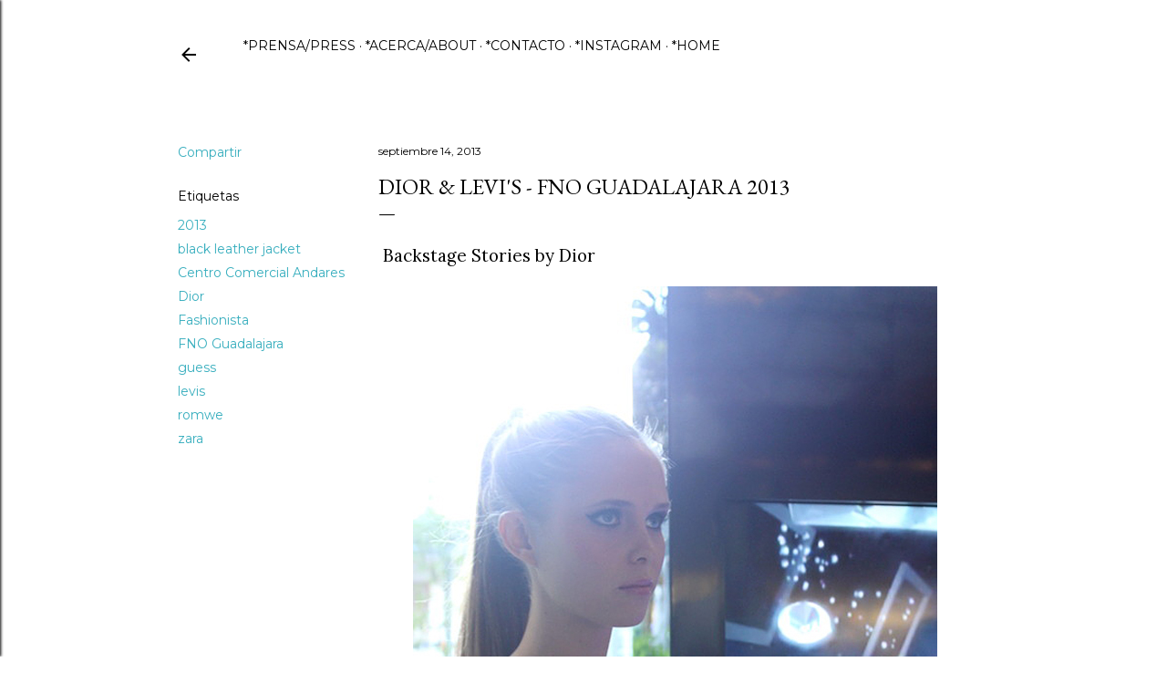

--- FILE ---
content_type: text/html; charset=utf-8
request_url: https://www.google.com/recaptcha/api2/aframe
body_size: 267
content:
<!DOCTYPE HTML><html><head><meta http-equiv="content-type" content="text/html; charset=UTF-8"></head><body><script nonce="1OXO5SuiCs1IY4uGSnc8Pw">/** Anti-fraud and anti-abuse applications only. See google.com/recaptcha */ try{var clients={'sodar':'https://pagead2.googlesyndication.com/pagead/sodar?'};window.addEventListener("message",function(a){try{if(a.source===window.parent){var b=JSON.parse(a.data);var c=clients[b['id']];if(c){var d=document.createElement('img');d.src=c+b['params']+'&rc='+(localStorage.getItem("rc::a")?sessionStorage.getItem("rc::b"):"");window.document.body.appendChild(d);sessionStorage.setItem("rc::e",parseInt(sessionStorage.getItem("rc::e")||0)+1);localStorage.setItem("rc::h",'1769369730361');}}}catch(b){}});window.parent.postMessage("_grecaptcha_ready", "*");}catch(b){}</script></body></html>